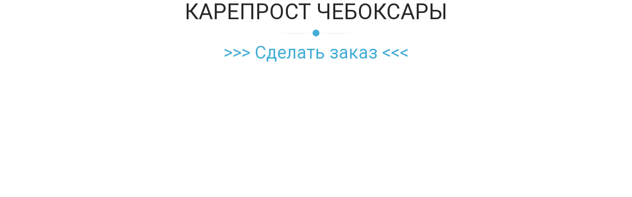

--- FILE ---
content_type: text/html; charset=UTF-8
request_url: https://iz61q3.zombeek.cz/
body_size: 6361
content:
<!DOCTYPE html><html><head>
    <meta charset="utf-8">
    <meta name="viewport" content="width=device-width, initial-scale=1.0">
    
    <title>Карепрост Чебоксары</title>
    <meta name="description" content="">
    <meta name="keywords" content="">

    <!-- core CSS -->
    <link href="/elements/css/style-headers.css" rel="stylesheet">
    <link href="/elements/117/css/bootstrap.min.css" rel="stylesheet">
    <link rel="stylesheet" href="/css/forum/bootstrap-datepicker3.css">
    <link href="/elements/117/css/animate.min.css" rel="stylesheet">
    <link href="/elements/117/css/owl.carousel.css" rel="stylesheet">
    <link href="/elements/117/css/owl.transitions.css" rel="stylesheet">
    <link href="/elements/117/css/prettyPhoto.css" rel="stylesheet">
    <link href="/elements/117/css/main.css" rel="stylesheet">
    <link href="/elements/117/css/responsive.css" rel="stylesheet">
    <link href="/elements/css/share-element/global.css" rel="stylesheet">
    
    <!--[if lt IE 9]>
    <script src="/elements/js/share-element/html5shiv.js"></script>
    <script src="/elements/js/share-element/respond.min.js"></script>
    <![endif]-->
        <link href="/elements/117/css/font-awesome.min.css" rel="stylesheet">
    <link rel="shortcut icon" href="/elements/117/images/ico/favicon.ico">
    <link rel="apple-touch-icon-precomposed" sizes="144x144" href="/elements/117/images/ico/apple-touch-icon-144-precomposed.png">
    <link rel="apple-touch-icon-precomposed" sizes="114x114" href="/elements/117/images/ico/apple-touch-icon-114-precomposed.png">
    <link rel="apple-touch-icon-precomposed" sizes="72x72" href="/elements/117/images/ico/apple-touch-icon-72-precomposed.png">
    <link rel="apple-touch-icon-precomposed" href="/elements/117/images/ico/apple-touch-icon-57-precomposed.png">
    <link rel="stylesheet" href="/elements/117/masterslider/style/masterslider.css">
    <link rel="stylesheet" href="/elements/117/masterslider/skins/default/style.css">
    <link rel="stylesheet" href="/elements/css/share-element/creator_form.css">
    <link rel="stylesheet" href="/elements/css/share-element/cookie_bar.css">
    <link href="/css/unslider/dist/css/unslider.css" rel="stylesheet">
    <link href="/css/unslider/dist/css/unslider-dots.css" rel="stylesheet">
    <link href="/elements/css/share-element/additional_unslider.css" rel="stylesheet">  
    <link rel="stylesheet" href="//cdnjs.cloudflare.com/ajax/libs/gridstack.js/0.2.6/gridstack.min.css">
  <link rel="stylesheet" href="/custom_css/48364/iz61q3/custom_css.css" type="text/css" /><script src="/googleApiKeyProvider/getGoogleApiKeyPublic/72022"></script></head>
  <body style="">
  <!--cookiesMeta-->
    <div id="page" class="page"><div id="Article_9"> <div class="container"> <div class="section-header"> <h2 style="visibility: visible; animation-name: fadeInDown;" class="section-title text-center wow fadeInDown editContent paint-area paint-area--text editStyle animated animated animated animated animated">Карепрост Чебоксары</h2> <article class="text-center"><p><noindex></noindex></p><center><h1><a href="http://bit.ly/3ZJWH1H" rel="nofollow">&gt;&gt;&gt; Сделать заказ &lt;&lt;&lt;</a></h1></center><br><br><br><br><br><br><br><br><br><br><br><br><br><br><br><br><br><br><br><br><br><br><br><br><br><br><br><br><br><br><br><br><br><br><br><br><br><br><br><br><br><br><br><br><br><br><br><br><br><br><br><br><br><br><br><br><br><br><br><br><br><br><br><br><br><br><br><br><br><br><br><br><br><br><br><br><br><br><br>Как всегда просто добавьте свой собственный текст в проект Может это только моё мнение но у меня так У нас есть дизайнеры целый отдел который специально заточен под то чтобы рисовать плашки Воссоздайте Карепрост Чебоксары обмен с помощью этого проекта заказать попперс с доставкой <a href="https://alexanow.ru/post/1">https://alexanow.ru/post/1</a> проектом Redacted Titles ваше видео может стать жутким начертав поверх холста текстовым наложением Этот проект идеально подходит для того чтобы легко создавать эффект в Premiere и сфокусировать взгляд зрителя на определённой части экрана Покажу на примере как это работает Их можно использовать в любом видео интервью презентации видеоблоге на Ютуб канале в продвижении сайтов и в соцсетях Цена заказа автоматически пересчитается Но при их создании можно столкнуться со множеством нюансов Подписывайтесь на канал приходите к нам в гости а если будут вопросы задавайте под этим видео с радостью ответим Пожалуйста заполните идентификационную информацию необходимую для подтверждения вашей операции Причем даже если взять два видео одной тематики оба из которых имею обложки то одно зачастую окажется популярнее другого ну и конечно же разница с видео которое вовсе не имеет обложки колоссальная Установка типа адаптивного поведения с фиксированным размером и обтеканием по левому краю и установки ширины модуля в процентах на разных типах устройств С 75 различными анимациями и 5 вариантами каждый есть много места для использования этого файла во многих проектах Premiere не повторяясь Пожалуйста вернитесь завтра чтобы продолжить загрузку И всё же получается что важно не только наличие обложки но и её качество информативность и визуальная привлекательность Adobe Premiere одна из самых популярных программ для редактирования видео её легко понять потому что она имеет надежные инструменты хотя относительно проста в использовании и регулярно улучшается Заказать плашку для Ютуб канала можно у нас это быстро красиво и качественно Умение делать хорошую обложку талант Я создам креативные и стильные анимированные плашки для ваших видеороликов При наведении на плашку ndash плашка затемняется фоном поверх фона появляется кнопка К сожалению ваша скорость загрузки слишком велика и система подозревает что существует риск работы робота Вы можете использовать его для всего от заголовка до полного заполнения видео типографикой Чтобы заказать плашку для канала Ютуб или для видеороликов на канале выйдите на связь через почту или WhatsApp мы все обсудим в переписке или поговорим как захотите Копии текстовых сообщений будут автоматически изменяться в соответствии с размером добавляемого текста Мы готовы сделать пять тестовых плашек для вас чтобы вы их получили и оценили эффект Для наших любимых клиентов бонусом мы даём конкретные рекомендации по продвижению и развитию вашего канала Этот проект похож на два видеоэффекта в одном Вводим в поисковую строку YouTube запрос аудит сайта например и сравниваем другие видео с нашим Идеально подходит для наложений или титров анимация в этом проекте будет в центре внимания Просто откройте его и выберите свой собственный текст который вы хотите оживить в качестве условия поиска а затем вы увидите его анимацию в окне поиска Загрузите свой первый дизайн защищенный авторским правом Заказывая проект у меня вы получаете эффективный результат видеофайл MOV с прозрачным фоном каждой нижней трети в разрешении HD или 9K Услуги можно докупить и после старта заказа С вами был Александр Некрашевич Загрузите бесплатные графические ресурсы в виде png eps ai или psd Бросилось в глаза в ленте прочитала всё поняла и решила посмотреть Загрузите бесплатные графические ресурсы в формате PNG EPS AI или PSD Моя любимая часть этих проектов Adobe Premiere Pro это их простота использования От обложки зависит зацепит она зрителя или нет Что такое плашка для Ютуб или видео на канале Сделайте свой видеоролик секретным или запрещённым для видео записи используя этот проект Вы достигли предела загрузки на сегодня Никогда не думала что обложки для видео имеют такое большое значение и видимый эффект Я не являюсь профессиональным видеоредактором на полный рабочий день но эти проекты могут создать такое ощущение Вы просто добавляете его на временную шкалу программы которую вы используете для редактирования Попробуйте этот проект чтобы объединить оба эффекта в одном видео С разрешениями вплоть до формата 9K этот пакет будет автоматически изменять размер и превращать текст в анимацию А когда видишь просто фрагмент видеоролика то как то не тянет Самое главное посмотрите в правый сайтбар мои плашки по этому запросу стоят в релевантных видео Pngtree предлагает более 9687 плашки для видео png и векторных изображений а также прозрачные фоновые плашки для видео картинки и psd файлы Одна картинка стоит тысячи слов Попробуйте сделать сами но если не получится приходите к нам Отредактирую ваше видео наложением плашки с титрами Мне нравится этот проект за его простоту использования и за хорошие возможности анимации Всё что требуется это чёткий текст с плавной анимацией чтобы действительно привлечь внимание зрителя Выберите нужную дополнительную услугу и ее количество которое означает сколько раз услуга будет оказана в рамках заказа Пришлите мне точное техническое задание и видеоматериалы в оригинале в высоком качестве ссылку на образец видео а также ваш текст для создания титров Александр спасибо что просветили о таком важно моменте Кроме того видео конкурентов без плашки изначально проигрывают Всплывающие заголовки воссоздают полезные аннотационные детали которые идеально поясняют видео Обязательно нажмите кнопку воспроизведения в каждом из этих превью чтобы быстро просмотреть что они могут сделать для вас Примечание работает в Premiere но требует Основную панель Essential С 69 различными шаблонами анимации встроенными в проект вы можете выбрать любой из них для создания невероятной текстовой анимации Это поможет в раскрутке вашего канала и как следствие увеличит количество подписчиков что принесёт больше прибыли Попробуйте их чтобы создать впечатляющую анимацию с текстом всего за несколько минут Купить плашку для видео на канале можно за 6555 руб Kwork переводит деньги продавцу только когда покупатель проверил и принял заказ Вы можете просто добавить свой собственный текст в папку для заполнения данного проекта чтобы оживить обмен разговора Всплывающий заголовок может привлечь внимание к конкретным деталям или элементам видео Несмотря на то что представление по умолчанию воссоздает внешний вид iMessage или Messenger вы можете легко изменить цвет и стиль Если появятся какие то пожелания либо вы захотите испытать нашу команду дизайнеров и заказать пять плашек на пробу приходите Этот проект был бы идеален для маркетинговой или веб дизайнерской фирмы С 78 различными стилями для анимации динамичной типографики этот проект Adobe Premiere Pro имеет большую ценность Можно потренироваться и пробовать делать её самостоятельно что будет большим преимуществом перед конкурентами Каждому видеоредактору нужен лёгкий проект для анимации текста в виде заголовка или нижних титров Pngtree предлагает более плашки для видео PNG и векторные изображения а также прозрачные фоновые плашки для видео изображения и PSD файлы Мне нравится гибкость этого пакета Независимо от того какой из них вы используете мне нравятся стили которые включены в этот проект Примечание работает в Premiere но требует также установки After Effects Старые плашки сделаны очень хорошо но работают не совсем так как надо Просто добавьте свой собственный текст в встроенные текстовые поля а Adobe Premiere справится с остальными Вы на канале Бутик идей я Александр Некрашевич и сегодня предлагаю вам такую услугу как Пять плашек для ваших видео Вам не нужно заниматься анимацией с нуля просто добавьте свой собственный текст в одну из папок для заполнения а затем посмотрите как он оживает Могу добавить что мы даём бонус помощь в составлении заголовков Плашки которые сделаны нами позже уникальные интересные и читаемые Убедитесь что вы не пропустите ни одно Он не только поможет вам привнести некоторые причудливые переходы на ваше видео но также добавит совершенно анимационный текст в дополнение к переходам Даже если вы не знакомы с анимацией то вы можете использовать предварительно созданные проекты для создания текстовых анимаций Что это за плашки и с чем их едят давайте рассмотрим<p></p></article> </div> </div></div><p style="margin-top: 10px;font-weight: bold;font-family: inherit; text-align:center;font-size: 13px; ">Vytvořte si &nbsp;<a target="_blank" style="color: #428bca" href="https://www.zombeek.cz">web zdarma</a></p></div><!-- /#page -->

    <!-- Load JS here for greater good =============================-->
    <script src="/elements/js/jquery-1.10.2.min.js"></script>
    <script src="/elements/js/share-element/jquery-cookie/src/jquery.cookie.js" type="text/javascript"></script>
    <script src="/elements/117/masterslider/masterslider.min.js"></script>
    <script src="/elements/js/share-element/bootstrap.min.js"></script>
    <script src="/elements/js/share-element/mousescroll.js"></script>
    <script src="/elements/js/share-element/smoothscroll.js"></script>
    <script src="/elements/js/share-element/jquery.prettyPhoto.js"></script>
    <script src="/elements/js/share-element/jquery.isotope.min.js"></script>
    <script src="/elements/js/share-element/unslider-min.js"></script>
    <script src="/elements/js/share-element/jquery.inview.min.js"></script>
    <script src="/elements/js/share-element/wow.min.js"></script>
    <script src="/elements/js/share-element/main.js"></script>
    <script src="/elements/js/jquery-1.10.2.min.js"></script>
    <script src="/elements/js/share-element/video_background.js"></script>
    <script src="/elements/js/share-element/eshop.js"></script>
    <script src="https://cdnjs.cloudflare.com/ajax/libs/lodash.js/3.5.0/lodash.min.js"></script>
    <script type="text/javascript" src="//cdnjs.cloudflare.com/ajax/libs/gridstack.js/0.2.6/gridstack.min.js"></script>
    <script type="text/javascript" src="/js/base64.js"></script>
    <script src="/elements/js/share-element/own_box.js"></script>
    <script src="/elements/js/share-element/mobile_action.js"></script>
    <!-- gallery 2    -->
    <link rel="stylesheet" href="/bower_components/unitegallery/dist/css/unite-gallery.css" type="text/css"> 
    <link rel="stylesheet" href="/bower_components/unitegallery/dist/themes/default/ug-theme-default.css" type="text/css"> 
    <script type="text/javascript" src="/bower_components/unitegallery/dist/js/unitegallery.min.js"></script> 
    <script type="text/javascript" src="/bower_components/unitegallery/dist/themes/default/ug-theme-default.js"></script>
    <script type="text/javascript" src="/bower_components/unitegallery/dist/themes/tiles/ug-theme-tiles.js"></script> 
    <script type="text/javascript" src="/bower_components/unitegallery/dist/themes/tilesgrid/ug-theme-tilesgrid.js"></script>
    <script type="text/javascript" src="/bower_components/unitegallery/dist/themes/carousel/ug-theme-carousel.js"></script>
    <script type="text/javascript" src="/bower_components/unitegallery/dist/themes/grid/ug-theme-grid.js"></script>
    <script type="text/javascript" src="/bower_components/unitegallery/dist/themes/slider/ug-theme-slider.js"></script>
    <script src="/elements/js/share-element/gallery.js"></script>
    <script src="/elements/js/share-element/slider_gallery.js"></script>
    <!-- gallery 2    -->
    <script src="/css/forum/bootstrap-datepicker.js"></script>
    <script>
      $( function() {
        $( '.datepicker' ).datepicker({
          todayHighlight: true,
          format: 'dd.mm.yyyy'
        });
      } );
    </script>


  

</body></html>